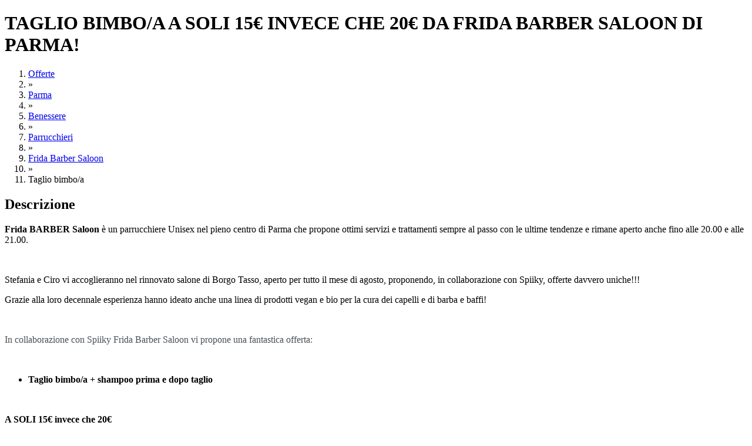

--- FILE ---
content_type: text/html; charset=utf-8
request_url: https://www.spiiky.com/offerta/113661/taglio-bimboa
body_size: 18368
content:
<!DOCTYPE html>
<html xmlns="http://www.w3.org/1999/xhtml" prefix="og: http://ogp.me/ns#">
   <head><link rel="stylesheet" type="text/css" href="https://fonts.googleapis.com/css?family=Open+Sans:400,300,300italic,400italic,600" /><link href="https://fonts.googleapis.com/icon?family=Material+Icons" rel="stylesheet" /><link rel="stylesheet" href="https://use.fontawesome.com/releases/v5.3.1/css/all.css" integrity="sha384-mzrmE5qonljUremFsqc01SB46JvROS7bZs3IO2EmfFsd15uHvIt+Y8vEf7N7fWAU" crossorigin="anonymous" /><link rel="dns-prefetch" href="https://static.spiiky.com/" /><link rel="dns-prefetch" href="https://img1.spiiky.com/" /><link rel="dns-prefetch" href="//ajax.googleapis.com/" /><link rel="dns-prefetch" href="//maps.googleapis.com/" /><link rel="dns-prefetch" href="//maps.gstatic.com/" /><link href="/opensearch.xml" rel="search" title="Spiiky" type="application/opensearchdescription+xml" /><meta http-equiv="X-UA-Compatible" content="IE=9; IE=8; IE=7; IE=EDGE,chrome=1" /><meta http-equiv="Content-Type" content="text/html; charset=UTF-8" /><meta content="Amazing s.r.l" name="author" /><meta name="robots" content="INDEX,FOLLOW" /><meta name="viewport" content="width=device-width, initial-scale=1.0, maximum-scale=2.0, user-scalable=yes" /><meta name="google-signin-client_id" content="&lt;%=Common.Cache.Config.Google_Oauth_clientId %>" /><meta property="og:type" content="spiiky:deal" /><meta property="fb:app_id" content="503638356330878" /><meta property="og:site_name" content="Spiiky" /><script type="text/javascript">(function (b, r, a, n, c, h, _, s, d, k) { if (!b[n] || !b[n]._q) { for (; s < _.length;) c(h, _[s++]); d = r.createElement(a); d.async = 1; d.src = "https://cdn.branch.io/branch-latest.min.js"; k = r.getElementsByTagName(a)[0]; k.parentNode.insertBefore(d, k); b[n] = h } })(window, document, "script", "branch", function (b, r) { b[r] = function () { b._q.push([r, arguments]) } }, { _q: [], _v: 1 }, "addListener applyCode autoAppIndex banner closeBanner closeJourney creditHistory credits data deepview deepviewCta first getCode init link logout redeem referrals removeListener sendSMS setBranchViewData setIdentity track validateCode trackCommerceEvent logEvent disableTracking".split(" "), 0); branch.init('key_live_larARn80uQhKj2WrtIpF7aedvAas2awG');</script><meta http-equiv="content-language" content="IT" /><meta property="og:site_name" content="Spiiky" /><meta property="og:title" content="Offerta di taglio bimbo/a a Parma | Spiiky" /><meta name="description" content="Spiiky ti propone questa fantastica offerta per taglio bimbo/a a parma a soli 15€. Scarica il coupon senza pagare in anticipo" /><meta http-equiv="keywords" content="barbiere, taglio bimbo, parrucchieri, taglio bambini , bimbi, parrucchiere bambini parma, parma, sconti" /><link href="https://www.spiiky.com/offerta/113661/taglio-bimboa" rel="canonical" /><meta name="geo.region" content="IT" /><meta name="geo.placename" content="Parma" /><meta name="geo.position" content="44.8000181; 10.3307924" /><meta property="og:image" content="https://img1.spiiky.com/events/16/113661_03fde7cad87044459b5c09a7f30d30fb.jpg?format=jpg&amp;quality=95&amp;scale=both&amp;width=300&amp;height=300&amp;crop=auto&amp;anchor=topcenter" /><script src="//ajax.googleapis.com/ajax/libs/jquery/2.1.4/jquery.min.js"></script><script>(window.jQuery) || document.write(unescape('%3Cscript type="text/javascript" src="https://static.spiiky.com/js/jquery_2.1.4.min.js"%3E%3C/script%3E'));</script><script src="//ajax.googleapis.com/ajax/libs/jqueryui/1.10.4/jquery-ui.min.js"></script><script>(window.jQuery.ui) || document.write(unescape('%3Cscript type="text/javascript" src="https://static.spiiky.com/js/ui/jquery-ui-1.10.4.custom.min.js"%3E%3C/script%3E'));</script><script>(function(w,d,s,l,i){w[l]=w[l]||[];w[l].push({'gtm.start':new Date().getTime(),event:'gtm.js'});var f=d.getElementsByTagName(s)[0],j=d.createElement(s),dl=l!='dataLayer'?'&l='+l:'';j.async=true;j.src='https://www.googletagmanager.com/gtm.js?id='+i+dl;f.parentNode.insertBefore(j,f);})(window,document,'script','dataLayer','GTM-NGSLL9');</script><script type="application/ld+json">{"name":"Taglio bimbo/a a soli 15€ invece che 20€ da frida barber saloon di parma!","image":"https://img1.spiiky.com/events/16/113661_03fde7cad87044459b5c09a7f30d30fb.jpg?format=jpg&quality=95&scale=both&width=268&maxheight=156&crop=(0,14,1000,595)","mpn":"113661","offers":{"category":"BENESSERE\\PARRUCCHIERI","priceCurrency":"EUR","price":"15.00","priceValidUntil":"2026-01-31","itemCondition":"http://schema.org/NewCondition","availabilityStarts":"2025-09-16","availabilityEnds":"2026-01-31","offeredBy":{"name":"Frida Barber Saloon","@type":"Organization"},"availableAtOrFrom":{"name":"Frida Barber Saloon","address":{"addressLocality":"Parma","addressRegion":"PR","postalCode":"43121","streetAddress":"Borgo Tasso, 4, 43121 Parma PR, Italia","@type":"PostalAddress"},"geo":{"latitude":"44.8000181","longitude":"10.3307924","@type":"GeoCoordinates"},"@type":"Place"},"@type":"Offer"},"@context":"http://schema.org/","@type":"Product"}</script><link href="//ajax.googleapis.com/ajax/libs/jqueryui/1.10.4/themes/smoothness/jquery-ui.min.css" rel="stylesheet" type="text/css" media="all" /><link rel="shortcut icon" href="https://www.spiiky.com//favicon.ico" /><script>$(document).ready(function() {
spiiky.current.debug=false;spiiky.current.source=1;spiiky.current.device_id='WEB';spiiky.current.domain='https://www.spiiky.com/';spiiky.current.host='www.spiiky.com';spiiky.current.cookies_domain='.spiiky.com';spiiky.current.webapi_domain='https://web-api.spiiky.com/';spiiky.current.images_domain='https://img1.spiiky.com/';spiiky.current.langId=1;spiiky.current.lang='it';spiiky.current.countryId=1;spiiky.current.country='it';spiiky.current.appEnabled=true;spiiky.current.notifiesEnabled=true;spiiky.current.rde_sid='a19ce425-c8f5-4f13-9196-a0505f0b5f0f';spiiky.current.invite_id=0;spiiky.current.decimal_separator=',';spiiky.google.api_key='AIzaSyAVUSoEdWW0cbpEIU0hhWBBptqWLrvNuiI';spiiky.tracking.enabled=false;
initStandardControls();
spiiky.tracking.init();
spiiky.offer.init({id:113661,type:2,name:'TAGLIO BIMBO/A',category:'BENESSERE',location:'Parma',owner:'Frida Barber Saloon',ownerId:594020,price_id:133393,coupon_id:0,price:15.00,people_per_coupon:1,variant:'',showLeaveFeedback:false,userFeedback:0,is_fidelity:false,unlockable:true,fidelity_points_necessary:0,fidelity_points_revenue:0,user_fidelity_points:0,is_shock:false,is_purchase:false,is_first_purchase:false,custom_price:0,merchant_id:''});spiiky.offer.initControls();
$('#offer-images').banner({ autoSlide: false, slideTime: spiiky.current.isMobile() ? 1 : 500 });
$('#offers-similar .resultShop').each(function(){ spiiky.search.bindShopHandles.apply(this,['offers_similar'])});
spiiky.header.init({ searchEnabled: true });
spiiky.searchHeader.init();
$('#chat-close-btn').on('click', function () { $('#chatPopup').remove(); });

});</script><link href="https://static.spiiky.com/handlers/csshandler.ashx?key=2_200-3_200-4_202-5_201-6_200-7_112-9_201" rel="stylesheet" type="text/css" media="all" /><link href="https://static.spiiky.com/handlers/csshandler.ashx?key=119_202-114_106-107_202" rel="stylesheet" type="text/css" media="all" /><title>
	Offerta di taglio bimbo/a a Parma | Spiiky
</title></head>
   <body class="nojs">
      <script src="https://browser.sentry-cdn.com/6.17.9/bundle.tracing.min.js" integrity="sha384-FItuQ+AF7gqljIq5rozCj0vTwFbFlxfi7HCL/AHpP6jtDXICPcQyHXOceH/poGUw" crossorigin="anonymous"></script><script>Sentry.init({ dsn: 'https://2112f41747054536976fbc522a40d787@sentry.io/1773500' });</script>
       <script> document.body.className = document.body.className.replace('nojs', ''); </script>
       
      <noscript>
         <div id="noscript-message"><span>ATTENZIONE: JavaScript sembra essere disabilitato nel tuo browser. Spiiky NECESSITA che JavaScript sia ATTIVO per funzionare correttamente.</span><a href="http://www.enable-javascript.com" target="_blank">Scopri ora come abilitarlo</a></div>
      </noscript>
      
      <form method="post" action="/offerta/113661/taglio-bimboa" id="ctl42">
<div class="aspNetHidden">
<input type="hidden" name="__EVENTTARGET" id="__EVENTTARGET" value="" />
<input type="hidden" name="__EVENTARGUMENT" id="__EVENTARGUMENT" value="" />
<input type="hidden" name="__VIEWSTATE" id="__VIEWSTATE" value="RoQMJGLPtthXvkzU4YHXhFYESz4U+p/768mvnTCaULL+vyiR38yc3k8a78omtkOpbpjR9qE65ciLB0sNKAXSAqkG+lLklrVfar6PquPOsIGQYPuyIWJrIp59cFj1ds5fVd7j1jyakJmBbNBzoDCAOBVyqOIW/HRW9xyLcv8P1uAIIWS123oJa5YUNXWDy1ub/kVXeteRgAqNdkGYN5T1CuwPFHT873MJkfZdo5wDcC2iltiHxafRqhyDhf5I9qjrn6C0yiLQjKzGzTiHdwV+UwIXxj3SKAiuFLxE2YUkCm9aUajOOz/s20OKF6dsLt6fZN9VbdLUiP6eRZetc+uQEJSj3a5+2mZHrHjRBTCILLopN3g0LyhDI1NX6CUDMqfw+HE0keqOZhz5Bs9rmO6GjuRkC1aKmu2Wn6dQY4mlxW9FK+gugQNMED9LhGUJEC3nXeZas/9FcsnINxDabJrv3pLZZQWG1tOILUEx0Jao6C5mlrCwqjvtrcyYxO3gJ2qacIzVY1MJ4d/[base64]/sQ==" />
</div>

<script type="text/javascript">
//<![CDATA[
var theForm = document.forms['ctl42'];
if (!theForm) {
    theForm = document.ctl42;
}
function __doPostBack(eventTarget, eventArgument) {
    if (!theForm.onsubmit || (theForm.onsubmit() != false)) {
        theForm.__EVENTTARGET.value = eventTarget;
        theForm.__EVENTARGUMENT.value = eventArgument;
        theForm.submit();
    }
}
//]]>
</script>


<div class="aspNetHidden">

	<input type="hidden" name="__VIEWSTATEGENERATOR" id="__VIEWSTATEGENERATOR" value="9296F83C" />
</div>
         <div id="mainCntExt" class="fill"><div class="containerBig dispBlock"><a id="#top"></a><input type="hidden" name="ctl00$ctl00$ctl00$cphMasterBaseBody$cphMasterMainCntInt$cphMainCntInt$hfOfferId" id="hfOfferId" /><h1 class="row biggest bold black uppercase">TAGLIO BIMBO/A A SOLI 15&euro; INVECE CHE 20&euro; DA FRIDA BARBER SALOON DI PARMA!</h1><div id="breadcrumbs" class="row mb-hide" ><ol itemscope itemtype="http://schema.org/BreadcrumbList"><li itemprop="itemListElement" itemscope="" itemtype="http://schema.org/ListItem"><a itemprop="item" href="https://www.spiiky.com/offerte" ><span itemprop="name">Offerte</span></a><meta itemprop="position" content="1"></li><li><span>&raquo;</span></li><li itemprop="itemListElement" itemscope="" itemtype="http://schema.org/ListItem"><a itemprop="item" href="https://www.spiiky.com/offerte/parma" ><span itemprop="name">Parma</span></a><meta itemprop="position" content="2"></li><li><span>&raquo;</span></li><li itemprop="itemListElement" itemscope="" itemtype="http://schema.org/ListItem"><a itemprop="item" href="https://www.spiiky.com/offerte/parma/benessere" data-id="2"><span itemprop="name">Benessere</span></a><meta itemprop="position" content="3"></li><li><span>&raquo;</span></li><li itemprop="itemListElement" itemscope="" itemtype="http://schema.org/ListItem"><a itemprop="item" href="https://www.spiiky.com/offerte/parma/benessere/parrucchieri" data-id="129"><span itemprop="name">Parrucchieri</span></a><meta itemprop="position" content="4"></li><li><span>&raquo;</span></li><li itemprop="itemListElement" itemscope="" itemtype="http://schema.org/ListItem"><a itemprop="item" href="https://www.spiiky.com/profilo/594020/frida-barber-saloon/offerte/create" ><span itemprop="name">Frida Barber Saloon</span></a><meta itemprop="position" content="5"></li><li><span>&raquo;</span></li><li><span>Taglio bimbo/a</span></li></ol></div><div class="page-content row"><div id="left" class="collapsed mb-fit mb-nop"><div class="fill move-container"><div class="fill move-after"><div id="description" class="fill block"><h2 class="bigger black">Descrizione</h2><span class="row text html-clean-text"><p><strong>Frida BARBER Saloon </strong>è un parrucchiere Unisex nel pieno centro di Parma che propone ottimi servizi e trattamenti sempre al passo con le ultime tendenze e rimane aperto anche fino alle 20.00 e alle 21.00.</p><p><br></p><p>Stefania e Ciro vi accoglieranno nel rinnovato salone di Borgo Tasso, aperto per tutto il mese di agosto, proponendo, in collaborazione con Spiiky, offerte davvero uniche!!!</p><p>Grazie alla loro decennale esperienza hanno ideato anche una linea di prodotti vegan e bio per la cura dei capelli e di barba e baffi!</p><p><br></p><p><span style="color: rgb(73, 80, 87);">In collaborazione con Spiiky Frida Barber Saloon vi propone una fantastica offerta:</span></p><p><br></p><ul><li><strong>Taglio bimbo/a + shampoo prima e dopo taglio </strong></li></ul><p><br></p><p><strong><u>A SOLI 15€ invece che 20€</u></strong></p><p><br></p><p>Il taglio "Spiiky" verrà conteggiato nella "fidelity card" Frida che ti verrà consegnata al momento del pagamento!</p><p>L'Offerta è valida <strong><u>SOLO PER NUOVI CLIENTI,</u></strong> il coupon è valido solo per una persona.</p><p><br></p><p>Specificare al momento della prenotazione che si intende usufruire del coupon Spiiky "taglio bimbo/a".</p><p><br></p><p><strong>Tel: 05211990507</strong></p><p><br></p><p><strong>Orari:</strong></p><p>mar-sab: 11.30-20.00</p><p>mer: 13.00-21.00</p></span></div></div><div class="fill move-before"><div id="offer-images" class="fill"><div class="banner fill"><div class="slider fill"><div class="prev link nouline unselectable v-align-middle"  style="display:none;"><i class="material-icons huge white">&#xE314;</i></div><div class="items fill"><div class="item fill" ><img alt="Taglio-Bimboa_238425" src="https://img1.spiiky.com/events/16/113661_03fde7cad87044459b5c09a7f30d30fb.jpg?format=jpg&quality=80&scale=both&mode=crop&maxwidth=735&maxheight=427&bgcolor=F6F6F6&crop=(0,14,1000,595)" class="fill" /></div></div><div class="next link nouline unselectable v-align-middle"  style="display:none;"><i class="material-icons huge white">&#xE315;</i></div></div><div class="bullets fill center"><div class="link nouline image img-bullet bullet current" data-index="0"></div></div></div></div><div id="actions" class="buttons row"><div class="button buttonCancel action like left v-align-middle" data-value="false"><i class="far fa-heart medium"></i></div><div id="show-comments" class="button buttonCancel v-align-middle right" title="Commenti"><i class="fas fa-comment-alt medium"></i></div></div></div></div><div id="details" class="fill block collapsible"><h2 class="bigger black">Dettagli Offerta</h2><span class="row text html-clean-text"><span> Questo coupon è da intendersi valido per 1 Persona.<br/><br/>Per usufruire del coupon è richiesta la PRENOTAZIONE ANTICIPATA contattando direttamente l'esercente tramite il mezzo di comunicazione preferito fornito nell'apposita sezione 'contatti'.<br/>Per non creare disagi agli esercenti, l'eventuale disdetta della prenotazione deve essere comunicata all'azienda e a Spiiky entro le 48 ore dalla data concordata. Il mancato rispetto di questi termini comporterà un'immediata sospensione del profilo e la perdità di affidabilità.<br/>L'offerta è riservata solo ai nuovi clienti, indifferentemente da un precedente utilizzo di questo o altri coupon di questa attività.<br/>Ogni coupon può essere utilizzato una sola volta.</span></span></div><div id="other-info" class="fill block collapsible"><h3 class="bigger black">Informazioni aggiuntive</h3><span class="row text html-clean-text black"><p>Questo è un coupon <strong>OFFERTA</strong>.</p><p>È un coupon che fa riferimento ad un prodotto/servizio con un <strong>PREZZO</strong> <strong>SCONTATO</strong>. Inoltre, utilizzando questo coupon ottieni un Cashback, cioè Punti Spiiky. </p><p><em>Come funziona?</em></p><p>1) <strong>Scarica il coupon</strong> e prenota un appuntamento per utilizzarlo</p><p>2) Dopo l’utilizzo ricordati di <strong>mostrare all’esercente il tuo coupon con il codice</strong> e richiedi lo sblocco, per confermare l’acquisto e guadagnare <strong>Punti Spiiky (CASHBACK)</strong>, che ti verranno accreditati nell’Area Punti</p><p>3) <strong>Utilizza i Punti </strong>cliccando sul pulsante MONETIZZA sull’app Spiiky, scegli l’importo in € che vuoi trasferire e inserisci l’iban per ricevere il bonifico. (ricorda 100 Punti = 1€) </p><p>In alternativa puoi utilizzare i punti come sconto sui tuoi prossimi acquisti di gift card.</p></span></div><input type="button" id="btn-show-more" class="hidden fill button center buttonCancel" value="Mostra tutta la descrizione" /><input type="button" id="btn-show-less" class="row button center buttonCancel" value="Mostra meno" /><div id="dates" class="fill block"><h2 class="bigger black">Quando utilizzare il coupon</h2><div class="row"><div class="fill item v-align-middle"><i class="material-icons bigger cell">&#xE916;</i><span class="fill"><span class="interval cell">Da oggi 20/01/2026 al 20/03/2026</span><span class="excluded grey cell">esclusi i  Lunedì, Martedì, Mercoledì, Giovedì, Domeniche</span><span class="till-time grey">fino alle 20:00</span></span></div></div></div><div id="places" class="fill block"><h2 class="bigger black">Contatti e Indirizzi</h2><div class="row">
<div class="fill item"><span class="label grey bold cell">Contatto</span><span class="contact black bold" itemprop="name">Frida Barber Saloon</span></div>


<div class="fill item"><span class="label grey bold cell">Tel.</span><span class="contact black bold" itemprop="telephone">05211990507</span></div>



<a href="//maps.google.com/maps?daddr=Borgo+Tasso%2c+4%2c+43121+Parma+PR%2c+Italia%2c+Parma%2c+43121" target="_blank" class="address item row nouline v-align-middle"><i class="material-icons bigger cell">&#xE0C8;</i><div class="fill"><span class="name bold grey">Frida Barber Saloon</span><span class="fill black bold">Borgo Tasso, 4, 43121 Parma PR, Italia - 43121 Parma (PR)</span></div></a></div></div><div class="fill block" ><h3 class="bigger black">Commenti degli utenti</h3><div id="comments" class="fill"><span class="button buttonCancel row center load-more" style="display:none;">Carica commenti precedenti</span><div class="comments fill"></div></div></div></div><div id="right" class="right mb-fit mb-row mb-nop"><div id="unlock-panel"  style="display:none;" class="fill section center cta-bottom-div mb-white"><span class="medium bold">CONFERMA L'UTILIZZO DEL COUPON</span><span class="row nop small mb-hide">Una volta utilizzato il coupon inserisci qui il codice di conferma utilizzo rilasciato dall'esercente in modo da confermarne l'utilizzo. <u>Hai a disposizione solo 3 tentativi</u></span><span class="row nop small mb-only">Inserisci qui il codice rilasciato dall'esercente dopo aver utilizzato il coupon. <u>Hai solo 3 tentativi</u></span><div class="row nop v-align-middle"><span class="shopTitle bolder medium cell mb-hide">CODICE DI CONFERMA:</span><div class="cell"><input name="ctl00$ctl00$ctl00$cphMasterBaseBody$cphMasterMainCntInt$cphMainCntInt$txtUnlockCode" type="text" maxlength="4" id="txtUnlockCode" class="txt-unlock-code fill bigger bolder uppercase" /></div><span id="btn-unlock" class="btn-unlock button buttonConfirm bold right center nojs-hide" >VERIFICA</span></div><div class="row nop link small center mb-hide" id="lnk-reprint-hint"><span>Non trovi più il coupon? Clicca QUI e ristampalo</span></div></div><div id="user-feedback-panel"  style="display:none;" class="fill section"><span class="fill center darkGrey medium bold">LA TUA VALUTAZIONE DI QUESTA OFFERTA</span><div class="row"><div id="user-feedback" class="fill center"></div></div></div><div id="price-block" class="fill"><div id="price" class="fill center"><span class="shopTitle huge bold price final-price">15<i>€</i></span>&nbsp;<span>invece di</span>&nbsp;<span class="big price original-price">20<i>€</i></span></div><div id="discount-box" class="row section whiteDiv fill"><table class="fill"><tbody><tr><td class="center"><span class="fill black">Sconto:</span><span class="black bigger bolder discount-perc">25%</span></td>
<td class="center"><span class="fill black">Risparmi:</span><span class="black bigger bolder saving-price">5€</span></td>
</tr></tbody></table></div></div>    <div class="row center mb-nom" id="buttons"><div class="row cta-bottom-div" id="download-button-cnt"><a id="download-button" href="https://www.spiiky.com/login/?retUrl=https%3a%2f%2fwww.spiiky.com%2fofferta%2f113661%2ftaglio-bimboa" class="button ctaDiv greenDiv fill rounded nojs-hide" ><div class="fill white v-align-middle"><i class="material-icons cell huge white bright">&#xE2C4;</i><div class="fill center"><span class="bigger minlheight">SCARICA ORA</span><span class="fill">senza pagare in anticipo</span></div></div></a></div></div><div id="availability" class="fill row"><div class="fill v-align-middle btop"><div class="cell mb-fit"><span>Scaricati:</span></div><div class="cell70"><span class="bigger bold cell">3</span></div></div></div><div class="fill block section how-works"><span class="medium bold">Come funziona Spiiky?</span><div class="row nop v-align-middle"><div class="cell"><span class="circle big bold darkGreyDiv">1</span></div><span>Cerca tra migliaia di offerte quella adatta a te e scaricala senza pagare in anticipo</span></div><div class="row nop v-align-middle"><div class="cell"><span class="circle big bold darkGreyDiv">2</span></div><span>Pagherai in loco dopo aver utilizzato l'offerta</span></div><div class="row nop v-align-middle"><div class="cell"><span class="circle big bold darkGreyDiv">3</span></div><span>Rilascia un feedback e controlla quanti <i>Punti Spiiky</i> hai guadagnato!</span></div></div><div class="block fill owner"><h3 class="bigger black">Offerta creata da</h3><div class="row section"><div class="fill v-align-middle" id="owner"><div class="cell mb-inline mb-fit mb-nop"><a class="mb-fit" href="https://www.spiiky.com/profilo/594020/frida-barber-saloon/offerte/create"><img class="mb-fit" src="https://img1.spiiky.com/users/76/594020_f571f97c74bf48fca2335b38c9ac6fc8.jpg?format=jpg&amp;quality=100&amp;scale=both&amp;width=284&amp;height=284&amp;crop=auto" style="width:88px;" /></a></div><div class="mb-inline mb-fit mb-center"><a class="nouline fill medium bold black mb-row" href="https://www.spiiky.com/profilo/594020/frida-barber-saloon/offerte/create">Frida Barber Saloon</a><span class="fill grey">Parrucchieri</span><div id="owner-actions" class="row nop buttons mb-center"><div class="button buttonCancel action follow nom" data-value="false" data-usrId="594020"><span>Segui</span></div><div class="button buttonCancel action message"><span class="bold">Messaggio</span><span class="image img-pm-s-g"></span></div><div id="pm" style="display: none;"><span class="fill medium bolder black">NUOVO MESSAGGIO PRIVATO</span><span class="row darkGrey">Destinatari</span><input name="ctl00$ctl00$ctl00$cphMasterBaseBody$cphMasterMainCntInt$cphMainCntInt$uPM1$txtDestinatari" type="text" id="txtDestinatari" class="pmFriends fill normal autocomplete" /><input type="text" class="pmSubject fill normal" placeholder="oggetto (facoltativo)" /><span class="row darkGrey">Messaggio</span><div id="pmText" class="fill"><textarea rows="1" cols="1" placeholder="Scrivi il testo del messaggio..." class="commentInsertTextarea fill normal"></textarea></div><span id="pmErrorMsg" class="row pmError ui-state-error" style="display: none;"></span><div class="fill dialogButtons"><div class="button buttonConfirm bold" id="pm-btn-send"><span>INVIA</span></div><div class="button buttonCancel bold" id="pm-btn-cancel"><span>ANNULLA</span></div></div></div></div></div></div></div></div><div class="block fill"><span class="bigger black">Condividi questa offerta</span><div class="row"><div class="fill" id="offer-share-box"><span class="title hidden">VUOI CONDIVIDERE QUESTA OFFERTA CON GLI AMICI?</span><table class="row fill v-align-middle biggest"><tr><td class="center"><a class="share-link fb" target="_blank" href="https://www.facebook.com/share.php?u=https%3a%2f%2fwww.spiiky.com%2fofferta%2f113661%2ftaglio-bimboa" data-channel="FACEBOOK"><i class="fab fa-facebook-square" title="Facebook"></i></a></td><td class="center"><a class="share-link tw" target="_blank" href="https://twitter.com/intent/tweet?url=https%3a%2f%2fwww.spiiky.com%2fofferta%2f113661%2ftaglio-bimboa" data-channel="TWITTER" title="Twitter"><i class="fab fa-twitter-square"></i></a></td><td class="center"><a class="share-link mail" target="_blank" href="mailto:?body=https%3a%2f%2fwww.spiiky.com%2fofferta%2f113661%2ftaglio-bimboa" data-channel="MAIL" title="Email"><i class="fas fa-envelope-square"></i></a></td></tr></table></div></div></div><div id="suggestions" class="block fill"><h3 class="bigger black">Potrebbero interessarti anche</h3><div id="offers-similar" class="fill"><div class="row"><div data-track-variant="" data-type="2" data-track-brand="Frida Barber Saloon" data-track-promotion="0" class="result resultSmall fill resultShop" data-track-category="BENESSERE" data-track-price="40.00" data-track-position="1" data-track-city="Parma" data-track-name="TAGLIO UOMO + BARBA" data-track-creative="" data-evId="113659" data-track-listmode="navigation"><a class="cell cell40 mb-nop offer-img" href="https://www.spiiky.com/offerta/113659/taglio-uomo-barba"><img class="lazy fill" data-src="https://img1.spiiky.com/events/16/113659_dbded13341414575b8b374f3689dd772.jpg?format=jpg&quality=95&scale=both&width=270&maxheight=159&crop=(0,0,1000,581)" alt="Taglio uomo + barba" src="https://img1.spiiky.com/static/lazy.png"  /><noscript><img class="fill" src="https://img1.spiiky.com/events/16/113659_dbded13341414575b8b374f3689dd772.jpg?format=jpg&quality=95&scale=both&width=270&maxheight=159&crop=(0,0,1000,581)" alt="Taglio uomo + barba" /></noscript></a><div class="cell60 offer-info"><a class="nouline medium fill bold black nouline ellipsis mb-row mb-center" href="https://www.spiiky.com/offerta/113659/taglio-uomo-barba">TAGLIO UOMO + BARBA</a><a class="nouline small fill darkGrey bold ellipsis mb-center" href="https://www.spiiky.com/profilo/594020/frida-barber-saloon/offerte/create">Frida Barber Saloon</a><span class="fill nouline mb-center"><span class="bigger shopTitle price">40<i> €</i></span>&nbsp;<span class="grey strike">43<i> €</i></span></span></div></div></div><div class="row"><div data-track-variant="" data-type="2" data-track-brand="Frida Barber Saloon" data-track-promotion="0" class="result resultSmall fill resultShop" data-track-category="BENESSERE" data-track-price="20.00" data-track-position="2" data-track-city="Parma" data-track-name="TRATTAMENTO BARBA" data-track-creative="" data-evId="113660" data-track-listmode="navigation"><a class="cell cell40 mb-nop offer-img" href="https://www.spiiky.com/offerta/113660/trattamento-barba"><img class="lazy fill" data-src="https://img1.spiiky.com/events/16/113660_053dc568d23849208cf54e956dbfad4f.jpg?format=jpg&quality=95&scale=both&width=270&maxheight=159&crop=(0,0,1000,581)" alt="Trattamento Barba" src="https://img1.spiiky.com/static/lazy.png"  /><noscript><img class="fill" src="https://img1.spiiky.com/events/16/113660_053dc568d23849208cf54e956dbfad4f.jpg?format=jpg&quality=95&scale=both&width=270&maxheight=159&crop=(0,0,1000,581)" alt="Trattamento Barba" /></noscript></a><div class="cell60 offer-info"><a class="nouline medium fill bold black nouline ellipsis mb-row mb-center" href="https://www.spiiky.com/offerta/113660/trattamento-barba">TRATTAMENTO BARBA</a><a class="nouline small fill darkGrey bold ellipsis mb-center" href="https://www.spiiky.com/profilo/594020/frida-barber-saloon/offerte/create">Frida Barber Saloon</a><span class="fill nouline mb-center"><span class="bigger shopTitle price">20<i> €</i></span>&nbsp;<span class="grey strike">25<i> €</i></span></span></div></div></div><div class="row"><div data-track-variant="" data-type="2" data-track-brand="Frida Barber Saloon" data-track-promotion="0" class="result resultSmall fill resultShop" data-track-category="BENESSERE" data-track-price="30.00" data-track-position="3" data-track-city="Parma" data-track-name="TAGLIO BIMBO+PAPÀ" data-track-creative="" data-evId="113662" data-track-listmode="navigation"><a class="cell cell40 mb-nop offer-img" href="https://www.spiiky.com/offerta/113662/taglio-bimbopapa"><img class="lazy fill" data-src="https://img1.spiiky.com/events/16/113662_ec1bff093b974038b1f24ce26142eb5c.jpg?format=jpg&quality=95&scale=both&width=270&maxheight=159&crop=(0,14,1000,595)" alt="Taglio bimbo+papà" src="https://img1.spiiky.com/static/lazy.png"  /><noscript><img class="fill" src="https://img1.spiiky.com/events/16/113662_ec1bff093b974038b1f24ce26142eb5c.jpg?format=jpg&quality=95&scale=both&width=270&maxheight=159&crop=(0,14,1000,595)" alt="Taglio bimbo+papà" /></noscript></a><div class="cell60 offer-info"><a class="nouline medium fill bold black nouline ellipsis mb-row mb-center" href="https://www.spiiky.com/offerta/113662/taglio-bimbopapa">TAGLIO BIMBO+PAPÀ</a><a class="nouline small fill darkGrey bold ellipsis mb-center" href="https://www.spiiky.com/profilo/594020/frida-barber-saloon/offerte/create">Frida Barber Saloon</a><span class="fill nouline mb-center"><span class="bigger shopTitle price">30<i> €</i></span>&nbsp;<span class="grey strike">38<i> €</i></span></span></div></div></div><div class="row"><div data-track-variant="" data-type="2" data-track-brand="Frida Barber Saloon" data-track-promotion="0" class="result resultSmall fill resultShop" data-track-category="BENESSERE" data-track-price="35.00" data-track-position="4" data-track-city="Parma" data-track-name="CHERATINIZZANTE+PIEGA" data-track-creative="" data-evId="113665" data-track-listmode="navigation"><a class="cell cell40 mb-nop offer-img" href="https://www.spiiky.com/offerta/113665/cheratinizzantepiega"><img class="lazy fill" data-src="https://img1.spiiky.com/events/16/113665_a0b56464e3c143da9a3c323d4513692a.jpg?format=jpg&quality=95&scale=both&width=270&maxheight=159&crop=(0,0,1000,581)" alt="Cheratinizzante+piega" src="https://img1.spiiky.com/static/lazy.png"  /><noscript><img class="fill" src="https://img1.spiiky.com/events/16/113665_a0b56464e3c143da9a3c323d4513692a.jpg?format=jpg&quality=95&scale=both&width=270&maxheight=159&crop=(0,0,1000,581)" alt="Cheratinizzante+piega" /></noscript></a><div class="cell60 offer-info"><a class="nouline medium fill bold black nouline ellipsis mb-row mb-center" href="https://www.spiiky.com/offerta/113665/cheratinizzantepiega">CHERATINIZZANTE+PIEGA</a><a class="nouline small fill darkGrey bold ellipsis mb-center" href="https://www.spiiky.com/profilo/594020/frida-barber-saloon/offerte/create">Frida Barber Saloon</a><span class="fill nouline mb-center"><span class="bigger shopTitle price">35<i> €</i></span>&nbsp;<span class="grey strike">42<i> €</i></span></span></div></div></div><div class="row"><div data-track-variant="" data-type="2" data-track-brand="Frida Barber Saloon" data-track-promotion="0" class="result resultSmall fill resultShop" data-track-category="BENESSERE" data-track-price="35.00" data-track-position="5" data-track-city="Parma" data-track-name="2 PRODOTTI BARBA FRIDA" data-track-creative="" data-evId="113667" data-track-listmode="navigation"><a class="cell cell40 mb-nop offer-img" href="https://www.spiiky.com/offerta/113667/2-prodotti-barba-frida"><img class="lazy fill" data-src="https://img1.spiiky.com/events/16/113667_55e382ebdb4e4f91885bb9b86aea46e5.jpg?format=jpg&quality=95&scale=both&width=270&maxheight=159&crop=(0,0,1000,581)" alt="2 Prodotti Barba Frida" src="https://img1.spiiky.com/static/lazy.png"  /><noscript><img class="fill" src="https://img1.spiiky.com/events/16/113667_55e382ebdb4e4f91885bb9b86aea46e5.jpg?format=jpg&quality=95&scale=both&width=270&maxheight=159&crop=(0,0,1000,581)" alt="2 Prodotti Barba Frida" /></noscript></a><div class="cell60 offer-info"><a class="nouline medium fill bold black nouline ellipsis mb-row mb-center" href="https://www.spiiky.com/offerta/113667/2-prodotti-barba-frida">2 PRODOTTI BARBA FRIDA</a><a class="nouline small fill darkGrey bold ellipsis mb-center" href="https://www.spiiky.com/profilo/594020/frida-barber-saloon/offerte/create">Frida Barber Saloon</a><span class="fill nouline mb-center"><span class="bigger shopTitle price">35<i> €</i></span>&nbsp;<span class="grey strike">40<i> €</i></span></span></div></div></div><div class="row"><div data-track-variant="" data-type="2" data-track-brand="Frida Barber Saloon" data-track-promotion="0" class="result resultSmall fill resultShop" data-track-category="BENESSERE" data-track-price="20.00" data-track-position="6" data-track-city="Parma" data-track-name="TAGLIO UOMO + SHAMPOO " data-track-creative="" data-evId="113641" data-track-listmode="navigation"><a class="cell cell40 mb-nop offer-img" href="https://www.spiiky.com/offerta/113641/taglio-uomo-shampoo-"><img class="lazy fill" data-src="https://img1.spiiky.com/events/16/113641_96e9fcee9b9544cf8b83e5662954d8ba.jpg?format=jpg&quality=95&scale=both&width=270&maxheight=159&crop=(0,0,1193,694)" alt="Taglio uomo + shampoo " src="https://img1.spiiky.com/static/lazy.png"  /><noscript><img class="fill" src="https://img1.spiiky.com/events/16/113641_96e9fcee9b9544cf8b83e5662954d8ba.jpg?format=jpg&quality=95&scale=both&width=270&maxheight=159&crop=(0,0,1193,694)" alt="Taglio uomo + shampoo " /></noscript></a><div class="cell60 offer-info"><a class="nouline medium fill bold black nouline ellipsis mb-row mb-center" href="https://www.spiiky.com/offerta/113641/taglio-uomo-shampoo-">TAGLIO UOMO + SHAMPOO </a><a class="nouline small fill darkGrey bold ellipsis mb-center" href="https://www.spiiky.com/profilo/594020/frida-barber-saloon/offerte/create">Frida Barber Saloon</a><span class="fill nouline mb-center"><span class="bigger shopTitle price">20<i> €</i></span>&nbsp;<span class="grey strike">23<i> €</i></span></span></div></div></div><div class="row"><div data-track-variant="" data-type="2" data-track-brand="Frida Barber Saloon" data-track-promotion="0" class="result resultSmall fill resultShop" data-track-category="BENESSERE" data-track-price="49.00" data-track-position="7" data-track-city="Parma" data-track-name="TAGLIO DONNA+SHAMPOO+MASK" data-track-creative="" data-evId="113663" data-track-listmode="navigation"><a class="cell cell40 mb-nop offer-img" href="https://www.spiiky.com/offerta/113663/taglio-donnashampoomask"><img class="lazy fill" data-src="https://img1.spiiky.com/events/16/113663_a4b1a743967d42328c443e5adbb9fd68.jpg?format=jpg&quality=95&scale=both&width=270&maxheight=159&crop=(0,0,1000,581)" alt="Taglio donna+shampoo+mask" src="https://img1.spiiky.com/static/lazy.png"  /><noscript><img class="fill" src="https://img1.spiiky.com/events/16/113663_a4b1a743967d42328c443e5adbb9fd68.jpg?format=jpg&quality=95&scale=both&width=270&maxheight=159&crop=(0,0,1000,581)" alt="Taglio donna+shampoo+mask" /></noscript></a><div class="cell60 offer-info"><a class="nouline medium fill bold black nouline ellipsis mb-row mb-center" href="https://www.spiiky.com/offerta/113663/taglio-donnashampoomask">TAGLIO DONNA+SHAMPOO+MASK</a><a class="nouline small fill darkGrey bold ellipsis mb-center" href="https://www.spiiky.com/profilo/594020/frida-barber-saloon/offerte/create">Frida Barber Saloon</a><span class="fill nouline mb-center"><span class="bigger shopTitle price">49<i> €</i></span>&nbsp;<span class="grey strike">60<i> €</i></span></span></div></div></div><div class="row"><div data-track-variant="" data-type="2" data-track-brand="Frida Barber Saloon" data-track-promotion="0" class="result resultSmall fill resultShop" data-track-category="BENESSERE" data-track-price="65.00" data-track-position="8" data-track-city="Parma" data-track-name="TAGLIO+CHERATINA+PIEGA" data-track-creative="" data-evId="113664" data-track-listmode="navigation"><a class="cell cell40 mb-nop offer-img" href="https://www.spiiky.com/offerta/113664/tagliocheratinapiega"><img class="lazy fill" data-src="https://img1.spiiky.com/events/16/113664_0adc32a0241543488fcec4a3e87222a8.jpg?format=jpg&quality=95&scale=both&width=270&maxheight=159&crop=(0,0,1000,581)" alt="Taglio+cheratina+piega" src="https://img1.spiiky.com/static/lazy.png"  /><noscript><img class="fill" src="https://img1.spiiky.com/events/16/113664_0adc32a0241543488fcec4a3e87222a8.jpg?format=jpg&quality=95&scale=both&width=270&maxheight=159&crop=(0,0,1000,581)" alt="Taglio+cheratina+piega" /></noscript></a><div class="cell60 offer-info"><a class="nouline medium fill bold black nouline ellipsis mb-row mb-center" href="https://www.spiiky.com/offerta/113664/tagliocheratinapiega">TAGLIO+CHERATINA+PIEGA</a><a class="nouline small fill darkGrey bold ellipsis mb-center" href="https://www.spiiky.com/profilo/594020/frida-barber-saloon/offerte/create">Frida Barber Saloon</a><span class="fill nouline mb-center"><span class="bigger shopTitle price">65<i> €</i></span>&nbsp;<span class="grey strike">75<i> €</i></span></span></div></div></div><div class="row"><div data-track-variant="" data-type="2" data-track-brand="Frida Barber Saloon" data-track-promotion="0" class="result resultSmall fill resultShop" data-track-category="BENESSERE" data-track-price="75.00" data-track-position="9" data-track-city="Parma" data-track-name=" COLORE+TRATTAMENT+PIEGA " data-track-creative="" data-evId="124314" data-track-listmode="navigation"><a class="cell cell40 mb-nop offer-img" href="https://www.spiiky.com/offerta/124314/-coloretrattamentpiega-"><img class="lazy fill" data-src="https://img1.spiiky.com/events/18/124314_e0b619f923cc4eb19878ff9ed6759336.jpeg?format=jpg&quality=95&scale=both&width=270&height=159&crop=auto&anchor=topcenter" alt=" Colore+trattament+piega " src="https://img1.spiiky.com/static/lazy.png"  /><noscript><img class="fill" src="https://img1.spiiky.com/events/18/124314_e0b619f923cc4eb19878ff9ed6759336.jpeg?format=jpg&quality=95&scale=both&width=270&height=159&crop=auto&anchor=topcenter" alt=" Colore+trattament+piega " /></noscript></a><div class="cell60 offer-info"><a class="nouline medium fill bold black nouline ellipsis mb-row mb-center" href="https://www.spiiky.com/offerta/124314/-coloretrattamentpiega-"> COLORE+TRATTAMENT+PIEGA </a><a class="nouline small fill darkGrey bold ellipsis mb-center" href="https://www.spiiky.com/profilo/594020/frida-barber-saloon/offerte/create">Frida Barber Saloon</a><span class="fill nouline mb-center"><span class="bigger shopTitle price">75<i> €</i></span>&nbsp;<span class="grey strike">85<i> €</i></span></span></div></div></div><div class="row"><div data-track-variant="" data-type="2" data-track-brand="Frida Barber Saloon" data-track-promotion="0" class="result resultSmall fill resultShop" data-track-category="BENESSERE" data-track-price="40.00" data-track-position="10" data-track-city="Parma" data-track-name="PIEGA+FILLER ACIDO IALUR." data-track-creative="" data-evId="124315" data-track-listmode="navigation"><a class="cell cell40 mb-nop offer-img" href="https://www.spiiky.com/offerta/124315/piegafiller-acido-ialur"><img class="lazy fill" data-src="https://img1.spiiky.com/events/18/124315_6d5def1f526a4fae9424d55c6bf8f8dc.jpg?format=jpg&quality=95&scale=both&width=270&height=159&crop=auto&anchor=topcenter" alt="Piega+Filler acido ialur." src="https://img1.spiiky.com/static/lazy.png"  /><noscript><img class="fill" src="https://img1.spiiky.com/events/18/124315_6d5def1f526a4fae9424d55c6bf8f8dc.jpg?format=jpg&quality=95&scale=both&width=270&height=159&crop=auto&anchor=topcenter" alt="Piega+Filler acido ialur." /></noscript></a><div class="cell60 offer-info"><a class="nouline medium fill bold black nouline ellipsis mb-row mb-center" href="https://www.spiiky.com/offerta/124315/piegafiller-acido-ialur">PIEGA+FILLER ACIDO IALUR.</a><a class="nouline small fill darkGrey bold ellipsis mb-center" href="https://www.spiiky.com/profilo/594020/frida-barber-saloon/offerte/create">Frida Barber Saloon</a><span class="fill nouline mb-center"><span class="bigger shopTitle price">40<i> €</i></span>&nbsp;<span class="grey strike">50<i> €</i></span></span></div></div></div></div></div></div></div><div id="leave-feedback-dialog" style="display: none;"><span class="bigger bold">Coupon Utilizzato!</span><span class="row center">Ora indica un voto da 1 a 5 che rispecchi la tua opinione (clicca sulla stella)</span><div id="leave-feedback" class="block fill center"></div><div class="block fill center"><span>Vuoi lasciare un commento pubblico sulla tua esperienza? (facoltativo)</span><textarea id="leave-feedback-comment" class="row" maxlength="400"></textarea></div><div class="row fill"><input type="button" value="NON ORA" class="button buttonCancel" onclick="closeDialogs(); return false;" /><input type="button" value="CONFERMA" id="btn-leave-feedback" class="button shopDiv right" /></div></div></div></div><div id="footer" class="fill shopDiv"><div class="containerBig dispBlock white"><a class="logo" href="https://www.spiiky.com/offerte"><span class="image"></span></a><div class="row"><div class="cell cell20 mb-fit mb-nop"><a href="https://www.spiiky.com/about/privati" class="fill footer-link mb-cell50">Come funziona</a><a href="https://www.spiiky.com/about/utilizzo-coupon" class="fill footer-link mb-cell50"><span class="mb-hide">Come utilizzare i coupon</span><span class="mb-only">Utilizzare i coupon</span></a><a href="https://www.spiiky.com/about/aziende" class="fill footer-link mb-cell50">Promuovi la tua attività</a><a href="https://www.spiiky.com/about/costi" class="fill footer-link mb-cell50">Costi e pagamenti</a><a href="https://www.spiiky.com/about/help" class="fill footer-link mb-cell50">Help</a><a href="https://www.spiiky.com/about/whatsapp" class="fill footer-link mb-cell50">Il Servizio Whatsapp</a><a href="https://www.spiiky.com/about/il-progetto" class="fill footer-link mb-cell50">Il Progetto</a>                                                                                                                                                                                                                                                                                                                                                                                                                                                                                                                                                                                                                                                                                                                                                                                                                                                                                                                                                                                                                                                                                                                                                                                                                                                                                                                                                                                                                                                                                                                                                                                                                                                                                                                                                                                                                                                                                                                                                                                                                                                                                                                                                                                                                                                                                                                                                                                                                                                                                                                                                                                                                                                                                                                                                                                                                                                                                                                                                                                                                                                                                                                                                                                                                                                                                               </div><div class="cell cell20 mb-fit mb-nop"><a href="https://www.spiiky.com/nuovaofferta.aspx" class="fill left footer-link mb-cell50">Crea una offerta</a><a href="https://www.spiiky.com/about/privati#coupon" class="fill footer-link mb-cell50">Come scaricare i coupon</a><a href="https://www.spiiky.com/login" class="fill footer-link mb-cell50">I tuoi acquisti</a><a href="https://www.spiiky.com/notifiche" class="fill footer-link mb-cell50">Le tue notifiche</a><a href="https://www.spiiky.com/about/suggerimenti" class="fill footer-link mb-cell50">Suggerimenti</a><a href="https://www.spiiky.com/about/operazioni-a-premio" class="fill footer-link mb-cell50">Operazioni a premio</a><a target="_blank" href="https://www.spiiky.com/documenti/la-societa/amazing_srl_2020_1.pdf" class="fill footer-link mb-cell50">La Società</a></div><div class="cell cell20 mb-fit mb-nop"><a href="https://www.spiiky.com/about/contatti" class="fill left footer-link mb-cell50">Contattaci</a>  <a href="https://www.spiiky.com/about/lavoraconnoi" class="fill footer-link mb-cell50">Lavora con noi</a><a href="https://www.spiiky.com/about/privacy" class="fill footer-link mb-cell50">Privacy</a><a href="https://www.spiiky.com/about/cookie" class="fill footer-link mb-cell50">Utilizzo dei cookie</a><a href="https://app.spiiky.com/domande-frequenti" class="fill footer-link mb-cell50">F.a.q.</a><a href="https://www.spiiky.com/about/accordoutenti" class="fill footer-link mb-cell50">Accordo per l'utilizzo</a></div><div class="cell cell15 mb-fit mb-nop"><a href="https://www.spiiky.com/offerte/bologna" class="fill footer-link mb-cell50">Bologna</a><a href="https://www.spiiky.com/offerte/milano" class="fill left footer-link mb-cell50">Milano</a><a href="https://www.spiiky.com/offerte/modena" class="fill left footer-link mb-cell50">Modena</a><a href="https://www.spiiky.com/offerte/parma" class="fill footer-link mb-cell50">Parma</a><a href="https://www.spiiky.com/offerte/reggio-emilia" class="fill footer-link mb-cell50">Reggio Emilia</a><a href="https://www.spiiky.com/offerte/ravenna" class="fill footer-link mb-hide">Ravenna</a><a href="https://www.spiiky.com/offerte/rimini" class="fill footer-link mb-hide">Rimini</a></div><div class="cell25 mb-row"><div class="right mb-fit mb-center" style="width: 200px;"><div class="app-buttons"><a class="app android" href="https://play.google.com/store/apps/details?id=com.mumble.spiiky" title="Scarica l&#39;app per Android"><img src="https://img1.spiiky.com/static/android-small.png" alt="android play store" /></a><a class="app ios" href="https://itunes.apple.com/it/app/spiiky/id796373760?mt=8" title="Scarica l&#39;app per iOS"><img src="https://img1.spiiky.com/static/apple-small.png" alt="apple store" /></a></div><div class="row smallmtop social"><table class="fill"><tbody class="fill"><tr class="fill"><td class="center"><a href="https://www.facebook.com/spiikysrl" class="image img-social fb rounded shadow-hover" target="_blank"></a></td><td class="center"><a href="https://twitter.com/spiikyitalia" class="image img-social tw rounded shadow-hover" target="_blank"></a></td><td class="center"><a href="https://instagram.com/spiikyitalia" class="image img-social ig rounded shadow-hover" target="_blank"></a></td><td class="center"><a href="https://plus.google.com/117555093411302548861" class="image img-social gp rounded shadow-hover" target="_blank"></a></td><td class="center"><a href="https://www.youtube.com/channel/UC7hPQOcP6LDNVfYFhjdIIhg" class="image img-social yt rounded nomright shadow-hover" target="_blank"></a></td></tr></tbody></table></div><div class="row smallmtop fb-like mb-center" data-href="https://www.facebook.com/spiikysrl" data-layout="button_count" data-action="like" data-show-faces="false" data-share="true"></div><a class="row smallmtop ssl-logo mb-fit mb-center" href="https://seal.godaddy.com/verifySeal?sealID=GTloFmwSqAfjjhj5m1JJGRajhfhHvVoaWhG0TUTDR8ZjkN6ylKViXbjGiSvn" target="_blank"><img src="https://img1.spiiky.com/static/ssl_logo_dark.png" alt="SSL" width="200" /></a><div class="row smallmtop cc-logo mb-center"><img src="https://img1.spiiky.com/static/cc_logo.png" alt="cc" /></div></div></div></div><span class="row">&copy; 2026&nbsp;Amazing S.r.l. - Via Natale Battaglia 12, 20127 Milano (MI) ITALIA - P.I./C.F: IT03543390367 - REA: MO-397100</span></div></div><div id="report_Dialog" style="display: none;"><span class="fill black medium bolder">SEGNALAZIONE PROBLEMI</span><span class="row darkGrey">Indica il motivo della segnalazione:</span><ul class="reportReasons row"><li class="fill"><span class="v-align-middle"><input type="radio" class="reportReason" value="34" id="reason_34" name="reportReasons" /><label for="reason_34">E' Spam</label></span></li><li class="fill"><span class="v-align-middle"><input type="radio" class="reportReason" value="35" id="reason_35" name="reportReasons" /><label for="reason_35">E' una Truffa</label></span></li><li class="fill"><span class="v-align-middle"><input type="radio" class="reportReason" value="36" id="reason_36" name="reportReasons" /><label for="reason_36">Indica il falso</label></span></li><li class="fill"><span class="v-align-middle"><input type="radio" class="reportReason" value="37" id="reason_37" name="reportReasons" /><label for="reason_37">Sono presenti contenuti offensivi</label></span></li><li class="fill"><span class="v-align-middle"><input type="radio" class="reportReason" value="38" id="reason_38" name="reportReasons" /><label for="reason_38">Sono presenti contenuti sessualmente espliciti</label></span></li><li class="fill"><span class="v-align-middle"><input type="radio" class="reportReason" value="0" id="reason_other" name="reportReasons" /><label for="reason_other">Altro (specificare)</label></span></li></ul><span class="row darkGrey">Informazioni aggiuntive (max 150 caratteri):</span><textarea id="report_text" maxlength="150" class="reportText fill" cols="1" rows="1"></textarea><div id="report_ErrorMsg" class="row ui-state-error reportErrorMsg" style="display: none;"></div></div>
<div id="splash-login" class="section whiteDiv center nop" style="display: none;">
    <div class="spl-banner fill shopDivLight v-align-middle">
        <div class="center">
            <img src="https://img1.spiiky.com/static/splash-login/splash_logo_new_white.png" alt="MY CASHBACK WALLET" />
        </div>
    </div>
    <div class="spl-steps row center">
        <div class="fill">
            <div class="center cell cell34">
                <img src="https://img1.spiiky.com/static/splash-login/onBoarding_1.png" alt="CAHSBACK" />
                <span class="mtop">
                    Usa Spiiky tutti i giorni e ottieni Cashback (fino al 50%!) su oltre:<br/>
                    <ul class="fill">
                        <li>- 20.000 attività locali</li>
                        <li>- 200 shopping Card</li>
                        <li>-1500 siti online</li>
                    </ul>
                </span>
            </div>
            <div class="center cell cell33">
                <img src="https://img1.spiiky.com/static/splash-login/onBoarding_2.png" alt="SCONTI" />
                <span class="mtop">
                    Per ogni acquisto ottieni Cashback in punti Spiiky che potrai:<br/>
                    <ul class="fill">
                        <li>- Utilizzare come sconto sui tuoi prossimi acquisti</li>
                        <li>- Monetizzare, richiedendo un bonifico direttamente sul tuo conto corrente</li>
                    </ul>
                </span>
            </div>
            <div class="center cell33">
                <img src="https://img1.spiiky.com/static/splash-login/onBoarding_3.png" alt="CARTE FEDELTA" />
                <span class="mtop">
                    Inserisci le Carte Fedeltà dei tuoi negozi e brand preferiti per aumentare la % del tuo Cashback sugli acquisti delle card.
                </span>
            </div>
        </div>
        <div class="row nop center"><a href="https://www.spiiky.com/nuovoutente" class="button buttonConfirm medium">REGISTRATI, È GRATIS!</a></div>
        <span class="row nop text-center black"><span>Sei già registrato/a?</span>&nbsp;<a class="bold" href="https://www.spiiky.com/login/?retUrl=https%3a%2f%2fwww.spiiky.com%2fofferta%2f113661%2ftaglio-bimboa">Accedi</a></span>
    </div>
</div>
         <input type="submit" name="ctl00$ctl00$ctl00$formDefBtnDummy" value="" id="formDefBtnDummy" disabled="disabled" class="aspNetDisabled" style="display: none;" />
         <div id="header" class="header shopDivLight"><div class="action-bar containerBig dispBlock"><div class="v-align-middle nop" id="logo"><a href="https://www.spiiky.com/offerte" title="Home" class="logo nom nop"><span class="image"></span><span class="white smallestist bold nouline payoff fill mb-center">MY CASHBACK WALLET</span></a></div><div class="item v-align-middle right mb-only"><a href="#" id="search-icon" class="search-icon white rounded ball"><i class="material-icons white biggest nopright">&#xE8B6;</i></a></div><div class="item v-align-middle right mb-left nom"><a href="#" class="menu-icon white rounded ball"><div class="bar"></div><div class="bar"></div><div class="bar"></div></a></div></div></div><div id="lateral-menu" class="shadow"><div class="menu-header section fill bbottom v-align-middle"><span class="big bolder black fill ellipsis">Menù</span></div><div class="menu-content fill medium"><div class="box fill nobtop noptop nopbottom nobright nobleft"><a class="item fill nouline v-align-middle" href="https://www.spiiky.com/login"><i class="material-icons cell">&#xE897;</i><span class="fill">Accedi</span></a><a class="item fill nouline v-align-middle" href="https://www.spiiky.com/nuovoutente"><i class="material-icons cell">&#xE3C9;</i><span class="fill">Registrati</span></a><a class="item fill nouline v-align-middle" href="https://www.spiiky.com/about/come-funziona"><i class="material-icons cell">&#xE88F;</i><span class="fill">Come Funziona Spiiky</span></a><a class="item fill nouline v-align-middle" href="https://www.spiiky.com/about/privati"><i class="material-icons cell">&#xE8FD;</i><span class="fill">Help</span></a></div></div></div><div id="policy-banner"><div class="fill v-align-middle mb-inline"><div class="cell mb-fit mb-nop mb-center"><span><span class="white bold">Questo sito utilizza cookie in conformità alla cookie policy di Spiiky e cookie che rientrano nella responsabilità di terze parti. Per procedere è necessario accettare o rifiutare l'utilizzo di cookie. Per maggiori informazioni</span>&nbsp;<a href="https://www.spiiky.com/about/cookie" class="white bold underline">clicca qui</a>&nbsp;<span class="white bold">Per chiudere questo banner negando il consenso</span>&nbsp;<a href="#" class="white close bold underline" data-value="0">clicca qui</a></span></div><div class="mb-inline mb-fit mb-row"><div class="button buttonCancel close fill center" data-value="1"><span>Accetta e chiudi</span></div><div class="button darkGreyDiv close row fill white center" data-value="0"><span>Rifiuta</span></div></div></div></div><div id="header-search" class="header shopDivLight"><div class="action-bar fill mb-nop"><div class="item dropdown v-align-middle nomleft mb-hide"><a href="https://www.spiiky.com/offerte" class="dropdown-btn white nouline"><span>Coupon&nbsp;<i class="fas fa-caret-down"></i></span></a><div id="coupon-cats-dropdown" class="dropdown-cnt cats-dropdown"><ul class="cell cell25 white"><li><a href="https://www.spiiky.com/offerte/nazionali/mangiare-e-bere" data-id="17" class="fill category " data-name="MANGIARE E BERE"><span><span class="medium">MANGIARE E BERE</span> <span class="items-count small"></span></span></a><li><a href="https://www.spiiky.com/offerte/nazionali/mangiare-e-bere/sconti-alla-carta" data-id="396" class="fill category " data-name="SCONTI ALLA CARTA"><span><span class="medium">SCONTI ALLA CARTA</span> <span class="items-count small"></span></span></a></li><li><a href="https://www.spiiky.com/offerte/nazionali/mangiare-e-bere/domicilio" data-id="395" class="fill category " data-name="DOMICILIO"><span><span class="medium">DOMICILIO</span> <span class="items-count small"></span></span></a></li><li><a href="https://www.spiiky.com/offerte/nazionali/mangiare-e-bere/giapponesi-cinesi" data-id="111" class="fill category " data-name="GIAPPONESI / CINESI"><span><span class="medium">GIAPPONESI / CINESI</span> <span class="items-count small"></span></span></a></li><li><a href="https://www.spiiky.com/offerte/nazionali/mangiare-e-bere/pizzerie" data-id="108" class="fill category " data-name="PIZZERIE"><span><span class="medium">PIZZERIE</span> <span class="items-count small"></span></span></a></li><li><a href="https://www.spiiky.com/offerte/nazionali/mangiare-e-bere/cucina-tradizionale" data-id="107" class="fill category " data-name="CUCINA TRADIZIONALE"><span><span class="medium">CUCINA TRADIZIONALE</span> <span class="items-count small"></span></span></a></li><li><a href="https://www.spiiky.com/offerte/nazionali/mangiare-e-bere/specialita-etniche" data-id="112" class="fill category " data-name="SPECIALITÀ ETNICHE"><span><span class="medium">SPECIALITÀ ETNICHE</span> <span class="items-count small"></span></span></a></li><li><a href="https://www.spiiky.com/offerte/nazionali/mangiare-e-bere/specialita-di-carne" data-id="110" class="fill category " data-name="SPECIALITÀ DI CARNE"><span><span class="medium">SPECIALITÀ DI CARNE</span> <span class="items-count small"></span></span></a></li><li><a href="https://www.spiiky.com/offerte/nazionali/mangiare-e-bere/specialita-di-pesce" data-id="109" class="fill category " data-name="SPECIALITÀ DI PESCE"><span><span class="medium">SPECIALITÀ DI PESCE</span> <span class="items-count small"></span></span></a></li><li><a href="https://www.spiiky.com/offerte/nazionali/mangiare-e-bere/asporto" data-id="113" class="fill category " data-name="ASPORTO"><span><span class="medium">ASPORTO</span> <span class="items-count small"></span></span></a></li><li><a href="https://www.spiiky.com/offerte/nazionali/mangiare-e-bere/fast-food-street-food" data-id="114" class="fill category " data-name="FAST FOOD / STREET FOOD"><span><span class="medium">FAST FOOD / STREET FOOD</span> <span class="items-count small"></span></span></a></li><li><a href="https://www.spiiky.com/offerte/nazionali/mangiare-e-bere/rosticcerie-macellerie" data-id="118" class="fill category " data-name="ROSTICCERIE / MACELLERIE"><span><span class="medium">ROSTICCERIE / MACELLERIE</span> <span class="items-count small"></span></span></a></li><li><a href="https://www.spiiky.com/offerte/nazionali/mangiare-e-bere/gelaterie-pasticcerie" data-id="115" class="fill category " data-name="GELATERIE / PASTICCERIE"><span><span class="medium">GELATERIE / PASTICCERIE</span> <span class="items-count small"></span></span></a></li><li><a href="https://www.spiiky.com/offerte/nazionali/mangiare-e-bere/drink-aperitivi" data-id="116" class="fill category " data-name="DRINK / APERITIVI"><span><span class="medium">DRINK / APERITIVI</span> <span class="items-count small"></span></span></a></li><li><a href="https://www.spiiky.com/offerte/nazionali/mangiare-e-bere/prodotti" data-id="117" class="fill category " data-name="PRODOTTI"><span><span class="medium">PRODOTTI</span> <span class="items-count small"></span></span></a></li></li></ul><ul class="cell cell25 white"><li><a href="https://www.spiiky.com/offerte/nazionali/benessere" data-id="2" class="fill category " data-name="BENESSERE"><span><span class="medium">BENESSERE</span> <span class="items-count small"></span></span></a><li><a href="https://www.spiiky.com/offerte/nazionali/benessere/trattamenti-estetici" data-id="131" class="fill category " data-name="TRATTAMENTI ESTETICI"><span><span class="medium">TRATTAMENTI ESTETICI</span> <span class="items-count small"></span></span></a></li><li><a href="https://www.spiiky.com/offerte/nazionali/benessere/cura-del-corpo" data-id="130" class="fill category " data-name="CURA DEL CORPO"><span><span class="medium">CURA DEL CORPO</span> <span class="items-count small"></span></span></a></li><li><a href="https://www.spiiky.com/offerte/nazionali/benessere/parrucchieri" data-id="129" class="fill category " data-name="PARRUCCHIERI"><span><span class="medium">PARRUCCHIERI</span> <span class="items-count small"></span></span></a></li><li><a href="https://www.spiiky.com/offerte/nazionali/benessere/studi-medici" data-id="141" class="fill category " data-name="STUDI MEDICI"><span><span class="medium">STUDI MEDICI</span> <span class="items-count small"></span></span></a></li><li><a href="https://www.spiiky.com/offerte/nazionali/benessere/massaggi" data-id="134" class="fill category " data-name="MASSAGGI"><span><span class="medium">MASSAGGI</span> <span class="items-count small"></span></span></a></li><li><a href="https://www.spiiky.com/offerte/nazionali/benessere/spa" data-id="133" class="fill category " data-name="SPA"><span><span class="medium">SPA</span> <span class="items-count small"></span></span></a></li><li><a href="https://www.spiiky.com/offerte/nazionali/benessere/sconti-generici" data-id="397" class="fill category " data-name="SCONTI GENERICI"><span><span class="medium">SCONTI GENERICI</span> <span class="items-count small"></span></span></a></li><li><a href="https://www.spiiky.com/offerte/nazionali/benessere/odontoiatria" data-id="132" class="fill category " data-name="ODONTOIATRIA"><span><span class="medium">ODONTOIATRIA</span> <span class="items-count small"></span></span></a></li><li><a href="https://www.spiiky.com/offerte/nazionali/benessere/centri-fisioterapici" data-id="137" class="fill category " data-name="CENTRI FISIOTERAPICI"><span><span class="medium">CENTRI FISIOTERAPICI</span> <span class="items-count small"></span></span></a></li><li><a href="https://www.spiiky.com/offerte/nazionali/benessere/ottici-e-oculisti" data-id="136" class="fill category " data-name="OTTICI E OCULISTI"><span><span class="medium">OTTICI E OCULISTI</span> <span class="items-count small"></span></span></a></li><li><a href="https://www.spiiky.com/offerte/nazionali/benessere/prodotti" data-id="138" class="fill category " data-name="PRODOTTI"><span><span class="medium">PRODOTTI</span> <span class="items-count small"></span></span></a></li><li><a href="https://www.spiiky.com/offerte/nazionali/benessere/dietologi" data-id="135" class="fill category " data-name="DIETOLOGI"><span><span class="medium">DIETOLOGI</span> <span class="items-count small"></span></span></a></li><li><a href="https://www.spiiky.com/offerte/nazionali/benessere/profumerie" data-id="140" class="fill category " data-name="PROFUMERIE"><span><span class="medium">PROFUMERIE</span> <span class="items-count small"></span></span></a></li><li><a href="https://www.spiiky.com/offerte/nazionali/benessere/domicilio" data-id="419" class="fill category " data-name="DOMICILIO"><span><span class="medium">DOMICILIO</span> <span class="items-count small"></span></span></a></li></li></ul><ul class="cell cell25 white"><li><a href="https://www.spiiky.com/offerte/nazionali/servizi" data-id="23" class="fill category " data-name="SERVIZI"><span><span class="medium">SERVIZI</span> <span class="items-count small"></span></span></a><li><a href="https://www.spiiky.com/offerte/nazionali/servizi/auto-e-moto" data-id="407" class="fill category " data-name="AUTO E MOTO"><span><span class="medium">AUTO E MOTO</span> <span class="items-count small"></span></span></a></li><li><a href="https://www.spiiky.com/offerte/nazionali/servizi/pulizie" data-id="408" class="fill category " data-name="PULIZIE"><span><span class="medium">PULIZIE</span> <span class="items-count small"></span></span></a></li><li><a href="https://www.spiiky.com/offerte/nazionali/servizi/imbianchini" data-id="179" class="fill category " data-name="IMBIANCHINI"><span><span class="medium">IMBIANCHINI</span> <span class="items-count small"></span></span></a></li><li><a href="https://www.spiiky.com/offerte/nazionali/servizi/idraulici" data-id="181" class="fill category " data-name="IDRAULICI"><span><span class="medium">IDRAULICI</span> <span class="items-count small"></span></span></a></li><li><a href="https://www.spiiky.com/offerte/nazionali/servizi/elettricisti" data-id="409" class="fill category " data-name="ELETTRICISTI"><span><span class="medium">ELETTRICISTI</span> <span class="items-count small"></span></span></a></li><li><a href="https://www.spiiky.com/offerte/nazionali/servizi/tecnologia" data-id="410" class="fill category " data-name="TECNOLOGIA"><span><span class="medium">TECNOLOGIA</span> <span class="items-count small"></span></span></a></li><li><a href="https://www.spiiky.com/offerte/nazionali/servizi/animali" data-id="411" class="fill category " data-name="ANIMALI"><span><span class="medium">ANIMALI</span> <span class="items-count small"></span></span></a></li><li><a href="https://www.spiiky.com/offerte/nazionali/servizi/domicilio" data-id="406" class="fill category " data-name="DOMICILIO"><span><span class="medium">DOMICILIO</span> <span class="items-count small"></span></span></a></li></li></ul><ul class="cell cell25 white"><li><a href="https://www.spiiky.com/offerte/nazionali/sport-e-tempo-libero" data-id="401" class="fill category " data-name="SPORT E TEMPO LIBERO"><span><span class="medium">SPORT E TEMPO LIBERO</span> <span class="items-count small"></span></span></a><li><a href="https://www.spiiky.com/offerte/nazionali/sport-e-tempo-libero/divertimento" data-id="404" class="fill category " data-name="DIVERTIMENTO"><span><span class="medium">DIVERTIMENTO</span> <span class="items-count small"></span></span></a></li><li><a href="https://www.spiiky.com/offerte/nazionali/sport-e-tempo-libero/palestre-e-fitness" data-id="175" class="fill category " data-name="PALESTRE E FITNESS"><span><span class="medium">PALESTRE E FITNESS</span> <span class="items-count small"></span></span></a></li><li><a href="https://www.spiiky.com/offerte/nazionali/sport-e-tempo-libero/cinema-spettacoli" data-id="145" class="fill category " data-name="CINEMA / SPETTACOLI"><span><span class="medium">CINEMA / SPETTACOLI</span> <span class="items-count small"></span></span></a></li><li><a href="https://www.spiiky.com/offerte/nazionali/sport-e-tempo-libero/esperienze" data-id="403" class="fill category " data-name="ESPERIENZE"><span><span class="medium">ESPERIENZE</span> <span class="items-count small"></span></span></a></li><li><a href="https://www.spiiky.com/offerte/nazionali/sport-e-tempo-libero/piscine-parchi-acquatici" data-id="158" class="fill category " data-name="PISCINE / PARCHI ACQUATICI"><span><span class="medium">PISCINE / PARCHI ACQUATICI</span> <span class="items-count small"></span></span></a></li><li><a href="https://www.spiiky.com/offerte/nazionali/sport-e-tempo-libero/musica" data-id="147" class="fill category " data-name="MUSICA"><span><span class="medium">MUSICA</span> <span class="items-count small"></span></span></a></li><li><a href="https://www.spiiky.com/offerte/nazionali/sport-e-tempo-libero/fotografia" data-id="150" class="fill category " data-name="FOTOGRAFIA"><span><span class="medium">FOTOGRAFIA</span> <span class="items-count small"></span></span></a></li><li><a href="https://www.spiiky.com/offerte/nazionali/sport-e-tempo-libero/corsi" data-id="176" class="fill category " data-name="CORSI"><span><span class="medium">CORSI</span> <span class="items-count small"></span></span></a></li></li></ul><ul class="cell cell25 white"><li><a href="https://www.spiiky.com/offerte/nazionali/ticketing" data-id="475" class="fill category " data-name="TICKETING"><span><span class="medium">TICKETING</span> <span class="items-count small"></span></span></a><li><a href="https://www.spiiky.com/offerte/nazionali/ticketing/parchi-a-tema" data-id="476" class="fill category " data-name="PARCHI A TEMA"><span><span class="medium">PARCHI A TEMA</span> <span class="items-count small"></span></span></a></li><li><a href="https://www.spiiky.com/offerte/nazionali/ticketing/piscine-parchi-acquatici" data-id="477" class="fill category " data-name="PISCINE / PARCHI ACQUATICI"><span><span class="medium">PISCINE / PARCHI ACQUATICI</span> <span class="items-count small"></span></span></a></li><li><a href="https://www.spiiky.com/offerte/nazionali/ticketing/cinema-spettacoli" data-id="478" class="fill category " data-name="CINEMA / SPETTACOLI"><span><span class="medium">CINEMA / SPETTACOLI</span> <span class="items-count small"></span></span></a></li><li><a href="https://www.spiiky.com/offerte/nazionali/ticketing/tour-attrazioni" data-id="479" class="fill category " data-name="TOUR / ATTRAZIONI"><span><span class="medium">TOUR / ATTRAZIONI</span> <span class="items-count small"></span></span></a></li><li><a href="https://www.spiiky.com/offerte/nazionali/ticketing/terme-spa" data-id="480" class="fill category " data-name="TERME / SPA"><span><span class="medium">TERME / SPA</span> <span class="items-count small"></span></span></a></li></li></ul><ul class="cell cell25 white"><li><a href="https://www.spiiky.com/offerte/nazionali/auto-e-moto" data-id="106" class="fill category " data-name="AUTO E MOTO"><span><span class="medium">AUTO E MOTO</span> <span class="items-count small"></span></span></a><li><a href="https://www.spiiky.com/offerte/nazionali/auto-e-moto/autolavaggi" data-id="199" class="fill category " data-name="AUTOLAVAGGI"><span><span class="medium">AUTOLAVAGGI</span> <span class="items-count small"></span></span></a></li><li><a href="https://www.spiiky.com/offerte/nazionali/auto-e-moto/officine-meccaniche" data-id="198" class="fill category " data-name="OFFICINE MECCANICHE"><span><span class="medium">OFFICINE MECCANICHE</span> <span class="items-count small"></span></span></a></li><li><a href="https://www.spiiky.com/offerte/nazionali/auto-e-moto/carrozzerie" data-id="202" class="fill category " data-name="CARROZZERIE"><span><span class="medium">CARROZZERIE</span> <span class="items-count small"></span></span></a></li><li><a href="https://www.spiiky.com/offerte/nazionali/auto-e-moto/prodotti-e-accessori" data-id="200" class="fill category " data-name="PRODOTTI E ACCESSORI"><span><span class="medium">PRODOTTI E ACCESSORI</span> <span class="items-count small"></span></span></a></li><li><a href="https://www.spiiky.com/offerte/nazionali/auto-e-moto/sconti-generici" data-id="415" class="fill category " data-name="SCONTI GENERICI"><span><span class="medium">SCONTI GENERICI</span> <span class="items-count small"></span></span></a></li></li></ul><ul class="cell cell25 white"><li><a href="https://www.spiiky.com/offerte/nazionali/turismo-e-viaggi" data-id="29" class="fill category " data-name="TURISMO E VIAGGI"><span><span class="medium">TURISMO E VIAGGI</span> <span class="items-count small"></span></span></a><li><a href="https://www.spiiky.com/offerte/nazionali/turismo-e-viaggi/riviera-romagnola" data-id="400" class="fill category " data-name="RIVIERA ROMAGNOLA"><span><span class="medium">RIVIERA ROMAGNOLA</span> <span class="items-count small"></span></span></a></li></li></ul><ul class="cell cell25 white"><li><a href="https://www.spiiky.com/offerte/nazionali/negozi-e-shopping" data-id="412" class="fill category " data-name="NEGOZI E SHOPPING"><span><span class="medium">NEGOZI E SHOPPING</span> <span class="items-count small"></span></span></a><li><a href="https://www.spiiky.com/offerte/nazionali/negozi-e-shopping/macellerie-e-pescherie" data-id="422" class="fill category " data-name="MACELLERIE E PESCHERIE"><span><span class="medium">MACELLERIE E PESCHERIE</span> <span class="items-count small"></span></span></a></li><li><a href="https://www.spiiky.com/offerte/nazionali/negozi-e-shopping/forni-e-pasticcerie" data-id="421" class="fill category " data-name="FORNI E PASTICCERIE"><span><span class="medium">FORNI E PASTICCERIE</span> <span class="items-count small"></span></span></a></li><li><a href="https://www.spiiky.com/offerte/nazionali/negozi-e-shopping/gastronomia-e-pasta-fresca" data-id="425" class="fill category " data-name="GASTRONOMIA E PASTA FRESCA"><span><span class="medium">GASTRONOMIA E PASTA FRESCA</span> <span class="items-count small"></span></span></a></li><li><a href="https://www.spiiky.com/offerte/nazionali/negozi-e-shopping/prodotti-alimentari" data-id="426" class="fill category " data-name="PRODOTTI ALIMENTARI"><span><span class="medium">PRODOTTI ALIMENTARI</span> <span class="items-count small"></span></span></a></li><li><a href="https://www.spiiky.com/offerte/nazionali/negozi-e-shopping/prodotti-non-alimentari" data-id="427" class="fill category " data-name="PRODOTTI NON ALIMENTARI"><span><span class="medium">PRODOTTI NON ALIMENTARI</span> <span class="items-count small"></span></span></a></li><li><a href="https://www.spiiky.com/offerte/nazionali/negozi-e-shopping/ceste-regalo" data-id="428" class="fill category " data-name="CESTE REGALO"><span><span class="medium">CESTE REGALO</span> <span class="items-count small"></span></span></a></li><li><a href="https://www.spiiky.com/offerte/nazionali/negozi-e-shopping/caseifici-e-acetaie" data-id="424" class="fill category " data-name="CASEIFICI E ACETAIE"><span><span class="medium">CASEIFICI E ACETAIE</span> <span class="items-count small"></span></span></a></li><li><a href="https://www.spiiky.com/offerte/nazionali/negozi-e-shopping/caffe-vini-e-liquori" data-id="423" class="fill category " data-name="CAFFÈ VINI E LIQUORI"><span><span class="medium">CAFFÈ VINI E LIQUORI</span> <span class="items-count small"></span></span></a></li><li><a href="https://www.spiiky.com/offerte/nazionali/negozi-e-shopping/sconti-generici" data-id="418" class="fill category " data-name="SCONTI GENERICI"><span><span class="medium">SCONTI GENERICI</span> <span class="items-count small"></span></span></a></li></li></ul></div></div><div class="item dropdown v-align-middle nomleft cell mb-hide"><a href="https://www.spiiky.com/shopping-card" class="dropdown-btn white nouline"><span>Card&nbsp;<i class="fas fa-caret-down"></i></span></a><div id="cards-cats-dropdown" class="dropdown-cnt cats-dropdown"><ul class="cell cell25 white"><li><a href="https://www.spiiky.com/shopping-card/nazionali/prodotti-alimentari-regionali" data-id="505" class="fill  " data-name="PRODOTTI ALIMENTARI REGIONALI"><span><span class="medium">PRODOTTI ALIMENTARI REGIONALI</span> <span class="items-count small"></span></span></a></li></ul><ul class="cell cell25 white"><li><a href="https://www.spiiky.com/shopping-card/nazionali/supermercati" data-id="443" class="fill  " data-name="SUPERMERCATI"><span><span class="medium">SUPERMERCATI</span> <span class="items-count small"></span></span></a></li></ul><ul class="cell cell25 white"><li><a href="https://www.spiiky.com/shopping-card/nazionali/bevande-e-olii" data-id="506" class="fill  " data-name="BEVANDE E OLII"><span><span class="medium">BEVANDE E OLII</span> <span class="items-count small"></span></span></a></li></ul><ul class="cell cell25 white"><li><a href="https://www.spiiky.com/shopping-card/nazionali/carni-formaggi-e-dolci" data-id="507" class="fill  " data-name="CARNI FORMAGGI E DOLCI"><span><span class="medium">CARNI FORMAGGI E DOLCI</span> <span class="items-count small"></span></span></a></li></ul><ul class="cell cell25 white"><li><a href="https://www.spiiky.com/shopping-card/nazionali/carburante-e-trasporti" data-id="441" class="fill  " data-name="CARBURANTE E TRASPORTI"><span><span class="medium">CARBURANTE E TRASPORTI</span> <span class="items-count small"></span></span></a></li></ul><ul class="cell cell25 white"><li><a href="https://www.spiiky.com/shopping-card/nazionali/multibrand-e-ecommerce" data-id="442" class="fill  " data-name="MULTIBRAND E ECOMMERCE"><span><span class="medium">MULTIBRAND E ECOMMERCE</span> <span class="items-count small"></span></span></a></li></ul><ul class="cell cell25 white"><li><a href="https://www.spiiky.com/shopping-card/nazionali/telefonia-e-tv" data-id="445" class="fill  " data-name="TELEFONIA E TV"><span><span class="medium">TELEFONIA E TV</span> <span class="items-count small"></span></span></a></li></ul><ul class="cell cell25 white"><li><a href="https://www.spiiky.com/shopping-card/nazionali/libri-e-tempo-libero" data-id="449" class="fill  " data-name="LIBRI E TEMPO LIBERO"><span><span class="medium">LIBRI E TEMPO LIBERO</span> <span class="items-count small"></span></span></a></li></ul><ul class="cell cell25 white"><li><a href="https://www.spiiky.com/shopping-card/nazionali/mondo-bio-e-animali" data-id="509" class="fill  " data-name="MONDO BIO E ANIMALI"><span><span class="medium">MONDO BIO E ANIMALI</span> <span class="items-count small"></span></span></a></li></ul><ul class="cell cell25 white"><li><a href="https://www.spiiky.com/shopping-card/nazionali/turismo-e-viaggi" data-id="448" class="fill  " data-name="TURISMO E VIAGGI"><span><span class="medium">TURISMO E VIAGGI</span> <span class="items-count small"></span></span></a></li></ul><ul class="cell cell25 white"><li><a href="https://www.spiiky.com/shopping-card/nazionali/bellezza-e-salute" data-id="494" class="fill  " data-name="BELLEZZA E SALUTE"><span><span class="medium">BELLEZZA E SALUTE</span> <span class="items-count small"></span></span></a></li></ul><ul class="cell cell25 white"><li><a href="https://www.spiiky.com/shopping-card/nazionali/abbigliamento" data-id="492" class="fill  " data-name="ABBIGLIAMENTO"><span><span class="medium">ABBIGLIAMENTO</span> <span class="items-count small"></span></span></a></li></ul><ul class="cell cell25 white"><li><a href="https://www.spiiky.com/shopping-card/nazionali/infanzia" data-id="513" class="fill  " data-name="INFANZIA"><span><span class="medium">INFANZIA</span> <span class="items-count small"></span></span></a></li></ul><ul class="cell cell25 white"><li><a href="https://www.spiiky.com/shopping-card/nazionali/elettronica-orologi-e-gioielli" data-id="514" class="fill  " data-name="ELETTRONICA OROLOGI E GIOIELLI"><span><span class="medium">ELETTRONICA OROLOGI E GIOIELLI</span> <span class="items-count small"></span></span></a></li></ul></div></div><div class="item v-align-middle nomleft cell cell35 mb-fit mb-nop"><div id="search-keywords" class="fill search-input-box"><input name="ctl00$ctl00$ctl00$cphMasterBaseSearch$cphMasterSearch$uRicerca1$txtRicerca" type="search" id="txtRicerca" placeholder="Cosa stai cercando?" class="big fill" maxlength="50" /><div class="icon grey center v-align-middle biggest"><i class="material-icons">&#xE8B6;</i></div></div></div><div class="item v-align-middle nomleft cell cell35 mb-fit mb-row mb-nop "><div id="search-location" class="fill search-input-box"><div class="geoLocator fill" data-locate="false"><input name="ctl00$ctl00$ctl00$cphMasterBaseSearch$cphMasterSearch$uRicerca1$geolocSearch$txtNome" type="text" value="Nazionali" maxlength="100" id="ctl00_ctl00_ctl00_cphMasterBaseSearch_cphMasterSearch_uRicerca1_geolocSearch_txtNome" class="txtGeoLocator textBoxClear big" placeholder="Dove?" /><div class="lnkGeoLocate link nouline" title="GEO-LOCALIZZATI"><div class="fill v-align-middle center"><i class="material-icons bigger">&#xE55C;</i></div></div><div class="lnkEverywhere link nouline v-align-middle center selected" title="OFFERTE NAZIONALI"><i class="material-icons bigger">&#xE894;</i></div><input class="geoLoc_hf" type="hidden" name="ctl00$ctl00$ctl00$cphMasterBaseSearch$cphMasterSearch$uRicerca1$geolocSearch$hfValue" id="ctl00_ctl00_ctl00_cphMasterBaseSearch_cphMasterSearch_uRicerca1_geolocSearch_hfValue" value="{&quot;city&quot;:&quot;&quot;,&quot;name&quot;:&quot;Nazionali&quot;,&quot;cap&quot;:&quot;&quot;,&quot;province&quot;:&quot;&quot;,&quot;lat&quot;:0.0,&quot;lng&quot;:0.0,&quot;everywhere&quot;:true,&quot;place_id&quot;:0}" /></div> </div></div><div class="item v-align-middle nomleft mb-only mb-row mb-fit mb-nop"><div id="search-category-cmb" class="fill search-input-box "><select id="cmb-categories" class="big fill"><option data-id="-1" value="-1"  selected="selected">&lt; Tutte le categorie &gt;</option><option data-id="17" value="17" data-href="#">MANGIARE E BERE</option><option data-id="396" value="396" data-href="#">&nbsp;&nbsp;&nbsp;SCONTI ALLA CARTA</option><option data-id="395" value="395" data-href="#">&nbsp;&nbsp;&nbsp;DOMICILIO</option><option data-id="111" value="111" data-href="#">&nbsp;&nbsp;&nbsp;GIAPPONESI / CINESI</option><option data-id="108" value="108" data-href="#">&nbsp;&nbsp;&nbsp;PIZZERIE</option><option data-id="107" value="107" data-href="#">&nbsp;&nbsp;&nbsp;CUCINA TRADIZIONALE</option><option data-id="112" value="112" data-href="#">&nbsp;&nbsp;&nbsp;SPECIALITÀ ETNICHE</option><option data-id="110" value="110" data-href="#">&nbsp;&nbsp;&nbsp;SPECIALITÀ DI CARNE</option><option data-id="109" value="109" data-href="#">&nbsp;&nbsp;&nbsp;SPECIALITÀ DI PESCE</option><option data-id="113" value="113" data-href="#">&nbsp;&nbsp;&nbsp;ASPORTO</option><option data-id="114" value="114" data-href="#">&nbsp;&nbsp;&nbsp;FAST FOOD / STREET FOOD</option><option data-id="118" value="118" data-href="#">&nbsp;&nbsp;&nbsp;ROSTICCERIE / MACELLERIE</option><option data-id="115" value="115" data-href="#">&nbsp;&nbsp;&nbsp;GELATERIE / PASTICCERIE</option><option data-id="116" value="116" data-href="#">&nbsp;&nbsp;&nbsp;DRINK / APERITIVI</option><option data-id="117" value="117" data-href="#">&nbsp;&nbsp;&nbsp;PRODOTTI</option><option data-id="2" value="2" data-href="#">BENESSERE</option><option data-id="131" value="131" data-href="#">&nbsp;&nbsp;&nbsp;TRATTAMENTI ESTETICI</option><option data-id="130" value="130" data-href="#">&nbsp;&nbsp;&nbsp;CURA DEL CORPO</option><option data-id="129" value="129" data-href="#">&nbsp;&nbsp;&nbsp;PARRUCCHIERI</option><option data-id="141" value="141" data-href="#">&nbsp;&nbsp;&nbsp;STUDI MEDICI</option><option data-id="134" value="134" data-href="#">&nbsp;&nbsp;&nbsp;MASSAGGI</option><option data-id="133" value="133" data-href="#">&nbsp;&nbsp;&nbsp;SPA</option><option data-id="397" value="397" data-href="#">&nbsp;&nbsp;&nbsp;SCONTI GENERICI</option><option data-id="132" value="132" data-href="#">&nbsp;&nbsp;&nbsp;ODONTOIATRIA</option><option data-id="137" value="137" data-href="#">&nbsp;&nbsp;&nbsp;CENTRI FISIOTERAPICI</option><option data-id="136" value="136" data-href="#">&nbsp;&nbsp;&nbsp;OTTICI E OCULISTI</option><option data-id="138" value="138" data-href="#">&nbsp;&nbsp;&nbsp;PRODOTTI</option><option data-id="135" value="135" data-href="#">&nbsp;&nbsp;&nbsp;DIETOLOGI</option><option data-id="140" value="140" data-href="#">&nbsp;&nbsp;&nbsp;PROFUMERIE</option><option data-id="419" value="419" data-href="#">&nbsp;&nbsp;&nbsp;DOMICILIO</option><option data-id="23" value="23" data-href="#">SERVIZI</option><option data-id="407" value="407" data-href="#">&nbsp;&nbsp;&nbsp;AUTO E MOTO</option><option data-id="408" value="408" data-href="#">&nbsp;&nbsp;&nbsp;PULIZIE</option><option data-id="179" value="179" data-href="#">&nbsp;&nbsp;&nbsp;IMBIANCHINI</option><option data-id="181" value="181" data-href="#">&nbsp;&nbsp;&nbsp;IDRAULICI</option><option data-id="409" value="409" data-href="#">&nbsp;&nbsp;&nbsp;ELETTRICISTI</option><option data-id="410" value="410" data-href="#">&nbsp;&nbsp;&nbsp;TECNOLOGIA</option><option data-id="411" value="411" data-href="#">&nbsp;&nbsp;&nbsp;ANIMALI</option><option data-id="406" value="406" data-href="#">&nbsp;&nbsp;&nbsp;DOMICILIO</option><option data-id="401" value="401" data-href="#">SPORT E TEMPO LIBERO</option><option data-id="404" value="404" data-href="#">&nbsp;&nbsp;&nbsp;DIVERTIMENTO</option><option data-id="175" value="175" data-href="#">&nbsp;&nbsp;&nbsp;PALESTRE E FITNESS</option><option data-id="145" value="145" data-href="#">&nbsp;&nbsp;&nbsp;CINEMA / SPETTACOLI</option><option data-id="403" value="403" data-href="#">&nbsp;&nbsp;&nbsp;ESPERIENZE</option><option data-id="158" value="158" data-href="#">&nbsp;&nbsp;&nbsp;PISCINE / PARCHI ACQUATICI</option><option data-id="147" value="147" data-href="#">&nbsp;&nbsp;&nbsp;MUSICA</option><option data-id="150" value="150" data-href="#">&nbsp;&nbsp;&nbsp;FOTOGRAFIA</option><option data-id="176" value="176" data-href="#">&nbsp;&nbsp;&nbsp;CORSI</option><option data-id="475" value="475" data-href="#">TICKETING</option><option data-id="476" value="476" data-href="#">&nbsp;&nbsp;&nbsp;PARCHI A TEMA</option><option data-id="477" value="477" data-href="#">&nbsp;&nbsp;&nbsp;PISCINE / PARCHI ACQUATICI</option><option data-id="478" value="478" data-href="#">&nbsp;&nbsp;&nbsp;CINEMA / SPETTACOLI</option><option data-id="479" value="479" data-href="#">&nbsp;&nbsp;&nbsp;TOUR / ATTRAZIONI</option><option data-id="480" value="480" data-href="#">&nbsp;&nbsp;&nbsp;TERME / SPA</option><option data-id="106" value="106" data-href="#">AUTO E MOTO</option><option data-id="199" value="199" data-href="#">&nbsp;&nbsp;&nbsp;AUTOLAVAGGI</option><option data-id="198" value="198" data-href="#">&nbsp;&nbsp;&nbsp;OFFICINE MECCANICHE</option><option data-id="202" value="202" data-href="#">&nbsp;&nbsp;&nbsp;CARROZZERIE</option><option data-id="200" value="200" data-href="#">&nbsp;&nbsp;&nbsp;PRODOTTI E ACCESSORI</option><option data-id="415" value="415" data-href="#">&nbsp;&nbsp;&nbsp;SCONTI GENERICI</option><option data-id="29" value="29" data-href="#">TURISMO E VIAGGI</option><option data-id="400" value="400" data-href="#">&nbsp;&nbsp;&nbsp;RIVIERA ROMAGNOLA</option><option data-id="412" value="412" data-href="#">NEGOZI E SHOPPING</option><option data-id="422" value="422" data-href="#">&nbsp;&nbsp;&nbsp;MACELLERIE E PESCHERIE</option><option data-id="421" value="421" data-href="#">&nbsp;&nbsp;&nbsp;FORNI E PASTICCERIE</option><option data-id="425" value="425" data-href="#">&nbsp;&nbsp;&nbsp;GASTRONOMIA E PASTA FRESCA</option><option data-id="426" value="426" data-href="#">&nbsp;&nbsp;&nbsp;PRODOTTI ALIMENTARI</option><option data-id="427" value="427" data-href="#">&nbsp;&nbsp;&nbsp;PRODOTTI NON ALIMENTARI</option><option data-id="428" value="428" data-href="#">&nbsp;&nbsp;&nbsp;CESTE REGALO</option><option data-id="424" value="424" data-href="#">&nbsp;&nbsp;&nbsp;CASEIFICI E ACETAIE</option><option data-id="423" value="423" data-href="#">&nbsp;&nbsp;&nbsp;CAFFÈ VINI E LIQUORI</option><option data-id="418" value="418" data-href="#">&nbsp;&nbsp;&nbsp;SCONTI GENERICI</option></select></div></div><div class="item v-align-middle nomleft mb-hide"><a class="search-icon white rounded ball search-btn-search" href="javascript:__doPostBack(&#39;ctl00$ctl00$ctl00$cphMasterBaseSearch$cphMasterSearch$uRicerca1$ctl00&#39;,&#39;&#39;)"><i class="material-icons white biggest nopright">&#xE8B6;</i></a></div></div></div> <div id="chatPopup" class="rounded shadow mb-hide"><span class="chatTitle fill bolder"><span>TI SERVE AIUTO?</span><span id="chat-close-btn" class="link nouline"><span class="ui-icon ui-icon-closethick"></span></span></span><span class="fill center smallmtop">Richiedi assistenza</span><div class="chatScript center fill"><a href="https://www.spiiky.com/about/contatti" target="_blank"><img src="https://img1.spiiky.com/static/assistenza_1.png" width="149" height="49" /></a></div><span class="fill center">o chiamaci allo</span><div class="chatPhoneNum fill center pall smalmtop mbottom"><span class="bigger bolder">0599128810</span></div></div> 
         <a href="#top" id="backToTop" style="display: none;"><span class="image img-backToTop"></span></a><script> var backTop_startPos = $("#backToTop").offset().top; var backTop_rightPos = backTop_startPos - $("#backToTop").height() - 40; var backTop_toll = 1500; var backTop_visible = false; $(window).scroll(function () { var backTop_scroll = $(window).scrollTop(); if (backTop_scroll > backTop_toll) { if (!backTop_visible) { $("#backToTop").slideDown(); backTop_visible = true; } } else if (backTop_visible) { $("#backToTop").slideUp(); backTop_visible = false; } }); $("#backToTop").click(function () { $('html, body').animate({ scrollTop: 0 }, 'slow'); return false; }); </script>
      <div class="ui-helper-hidden"></div><script src="https://static.spiiky.com/handlers/scripthandler.ashx?key=1_164-11_110-118_11-17_110-16_110-15_110-14_110-13_110-12_110-18_156-21_113-20_221-19_164-1040_119-114_23-22_122"></script><script src="https://static.spiiky.com/handlers/scripthandler.ashx?key=108_115-71_111-1009_217-91_112-162_8-60_112-67_122-75_110-1039_123-1307_124-1008_120-1054_111"></script></form>
      <div id="fb-root"></div>
      <script> function fbapi_clientLib_loaded() { if (typeof (spiiky) == 'undefined' || typeof (spiiky.fb) == 'undefined') { setTimeout(fbapi_clientLib_loaded, 50); return; } spiiky.fb.api_loaded = true; } window.fbAsyncInit = function () { FB.init({ appId: '503638356330878', xfbml: true, version: 'v2.6' }); fbapi_clientLib_loaded(); }; (function (d, s, id) { var js, fjs = d.getElementsByTagName(s)[0]; if (d.getElementById(id)) { return; } js = d.createElement(s); js.id = id; js.src = "//connect.facebook.net/en_US/sdk.js"; fjs.parentNode.insertBefore(js, fjs); }(document, 'script', 'facebook-jssdk')); </script>
       <script src="https://accounts.google.com/gsi/client" async defer></script>
   </body>
</html>

--- FILE ---
content_type: text/javascript; charset=utf-8
request_url: https://app.link/_r?sdk=web2.86.5&branch_key=key_live_larARn80uQhKj2WrtIpF7aedvAas2awG&callback=branch_callback__0
body_size: 72
content:
/**/ typeof branch_callback__0 === 'function' && branch_callback__0("1542215491413984844");